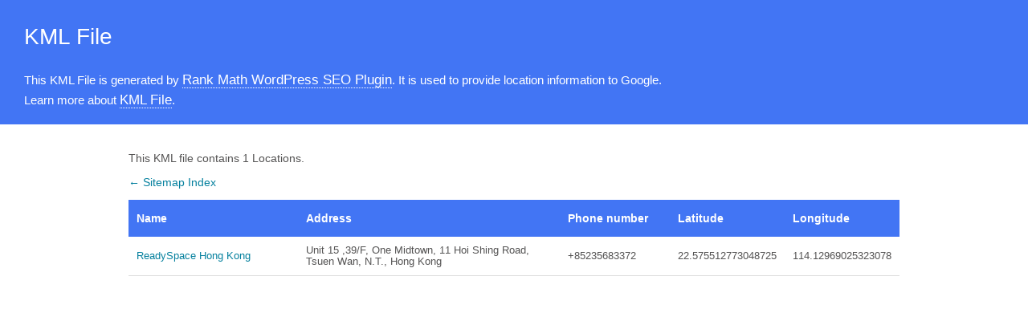

--- FILE ---
content_type: text/xml; charset=UTF-8
request_url: https://readyspace.com.cn/locations.kml
body_size: 621
content:
<?xml version="1.0" encoding="UTF-8"?><?xml-stylesheet type="text/xsl" href="//readyspace.com.cn/main-sitemap.xsl"?>
<kml xmlns="http://www.opengis.net/kml/2.2" xmlns:atom="http://www.w3.org/2005/Atom">
	<Document>
		<name>Locations for ReadySpace Hong Kong</name>
		<open>1</open>
		<Folder>
			<atom:link href="https://readyspace.com.cn" />
			<Placemark>
				<name><![CDATA[ReadySpace Hong Kong]]></name>
				<description><![CDATA[ReadySpace Hong Kong - Cloud Services for Business]]></description>
				<address><![CDATA[Unit 15 ,39/F, One Midtown, 11 Hoi Shing Road, Tsuen Wan, N.T., Hong Kong]]></address>
				<phoneNumber><![CDATA[+85235683372]]></phoneNumber>
				<atom:link href="https://readyspace.com.cn"/>
				<LookAt>
					<latitude>22.575512773048725</latitude>
					<longitude> 114.12969025323078</longitude>
					<altitude>0</altitude>
					<range></range>
					<tilt>0</tilt>
				</LookAt>
				<Point>
					<coordinates> 114.12969025323078,22.575512773048725</coordinates>
				</Point>
			</Placemark>
		</Folder>
	</Document>
</kml>

<!-- XML Sitemap generated by Rank Math SEO Plugin (c) Rank Math - rankmath.com -->